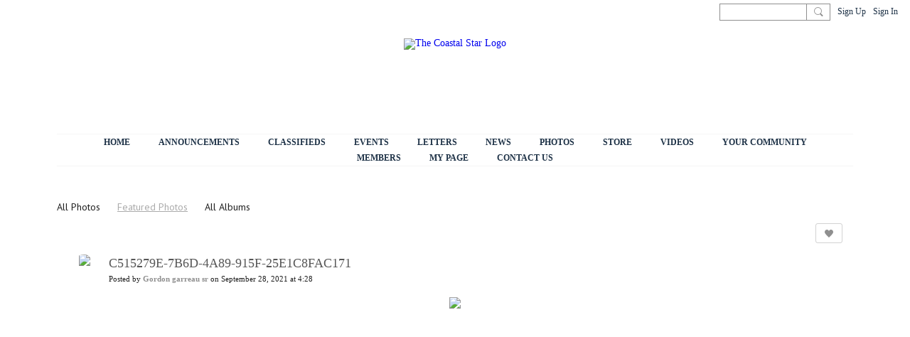

--- FILE ---
content_type: text/plain
request_url: https://www.google-analytics.com/j/collect?v=1&_v=j102&a=342400924&t=pageview&_s=1&dl=https%3A%2F%2Fthecoastalstar.com%2Fphotos%2Fc515279e-7b6d-4a89-915f-25e1c8fac171%3Fcontext%3Dfeatured&ul=en-us%40posix&dt=C515279E-7B6D-4A89-915F-25E1C8FAC171%20-%20Photos%20-%20The%20Coastal%20Star&sr=1280x720&vp=1280x720&_u=YEBAAEABAAAAACAAI~&jid=121194987&gjid=333314049&cid=873584184.1767188536&tid=UA-7667530-1&_gid=1848130305.1767188536&_r=1&_slc=1&gtm=45He5ca1n71T5W4WQv72715688za200zd72715688&gcd=13l3l3l3l1l1&dma=0&tag_exp=103116026~103200004~104527907~104528501~104684208~104684211~105391253~115583767~115616986~115938466~115938469~116184927~116184929~116251938~116251940&z=1481569342
body_size: -452
content:
2,cG-QS5RNQWNBV